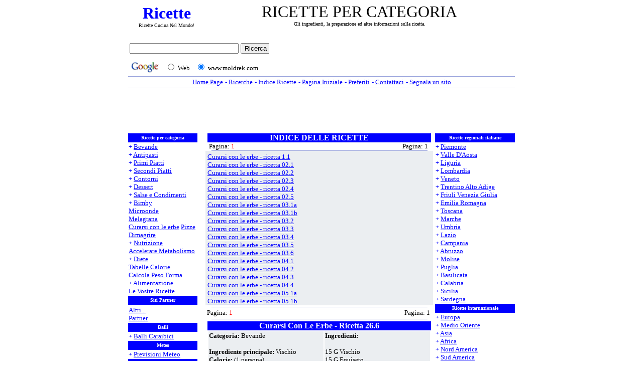

--- FILE ---
content_type: text/html
request_url: https://moldrek.com/ricette_categoria/curarsi_con_le_erbe/curarsi_con_le_erbe_-_ricetta_26.6.htm
body_size: 5875
content:
<html>

<head>
<title>ricette per categoria</title>
<meta name="description" content="Gli ingredienti, la preparazione ed altre informazioni sulla ricetta.">
<meta name="keywords" content="ricette per categoria">
<meta http-equiv="Keywords" content="ricette italiane, ricette regionali, ricette per categoria, ricette categoria, ricette internazionali">
<meta name="parole_chiave" content="ricette per categoria">
<meta name="AUTHOR" content="ricette per categoria">
<link rel="stylesheet" type="text/css" href="../../immagini/style.css">
<meta http-equiv="Content-Type" content="text/html; charset=windows-1252">
<meta http-equiv="Content-Language" content="it">
<meta name="language" content="Italian">
<meta name="copyright" content="Copyright ©2005, ..::*www.moldrek.com*::.. ALL RIGHTS RESERVE">
<meta name="GENERATOR" content="Microsoft FrontPage 6.0">
<meta name="ProgId" content="FrontPage.Editor.Document">
<meta name="ROBOTS" content="INDEX, FOLLOW">
<meta name="robots" content="all">
<meta name="REVISIT-AFTER" content="2 days">
<meta name="reply-to" content="info@moldrek.com">
<!-- SELECCION DE TEXTO-->
<script type="text/javascript">
// IE Evitar seleccion de texto
document.onselectstart=function(){
if (event.srcElement.type != "text" && event.srcElement.type != "textarea" && event.srcElement.type != "password")
return false
else return true;
};

// FIREFOX Evitar seleccion de texto
if (window.sidebar){
document.onmousedown=function(e){
var obj=e.target;
if (obj.tagName.toUpperCase() == "INPUT" || obj.tagName.toUpperCase() == "TEXTAREA" || obj.tagName.toUpperCase() == "PASSWORD")
return true;
/*else if (obj.tagName=="BUTTON"){
return true;
}*/
else
return false;
}
}
// End -->
</script>
<!-- EVITAR CLICK DERECHO-->
<SCRIPT LANGUAGE="JavaScript">
<!--
    today=new Date();
    y0=today.getFullYear();
// End -->
</SCRIPT>
<SCRIPT LANGUAGE="JavaScript">
<!--
    today=new Date();
    y0=today.getFullYear();
// --->
</SCRIPT>
<script language="JavaScript1.2">

function disableselect(e){
return false
}

function reEnable(){
return true
}

document.onselectstart=new Function ("return false")

if (window.sidebar){
document.onmousedown=disableselect
document.onclick=reEnable
}
</script>
</head>

<body oncontextmenu="return false" onselectstart="return false" ondragstart="return false" style="text-align: right" topmargin="2" leftmargin="1" rightmargin="1">

<table align="center" cellpadding="0" cellspacing="0" width="770">
<tr>
<td align="center">
<table border="0" width="100%" id="table16">
<tr>
<td align="center" width="147">
<a href="https://www.moldrek.com/" title="Ricette" alt="Ricette"><h1 style="font: 32px Blackadder ITC; color: #0000FF;"><strong>Ricette</strong></a><br>
<font style="font: 10px verdana; color: #000000;">Ricette Cucina Nel Mondo!
<td align="center">
<font>
<!--" RICETTE PER CATEGORIA "-->
<h2 style="font: 32px verdana; color: #000000;">RICETTE PER CATEGORIA<br><font style="font: 10px verdana; color: #000000;">Gli ingredienti, la preparazione ed altre informazioni sulla ricetta.
</table>
</table>
<table align="center" cellpadding="0" cellspacing="0" width="770">
<td align="left" valign="baseline">
<iframe src="../../Immagini/ricerca_di_google.htm" width="280" height="69" marginwidth="0" marginheight="0" hspace="0" vspace="0" frameborder="0" scrolling="no"></iframe>
<td align="center" width="480">
<!--Banner Google-->
<script type="text/javascript"><!--
google_ad_client = "ca-pub-8782191199192178";
google_ad_width = 468;
google_ad_height = 60;
google_ad_format = "468x60_as";
google_ad_type = "text_image";
google_ad_channel ="";
google_color_border = "FFFFFF";
google_color_bg = "FFFFFF";
google_color_link = "0000FF";
google_color_url = "C0C0C0";
google_color_text = "000000";
//--></script>
<script type="text/javascript"
  src="https://pagead2.googlesyndication.com/pagead/show_ads.js">
</script>
<!--Banner Google-->
</table>
<td align="right" valign="top">
</table>
<table align="center" cellpadding="0" cellspacing="0" width="770">
<tr>
<td><font face="Verdana">
<img src="../../immagini/linea.gif" height="1" width="770"></td>
<tr>
<td align="center">
<table border="0" id="table2">
<tr>
<td style="font: 13px verdana; color: #0000FF; text-align: center">
<a href="../../index.htm"><u>Home Page
<td style="font: 13px verdana; color: #0000FF; text-align: center">
- <a href="../../ricerche.htm"><u>Ricerche
<td style="font: 13px verdana; color: #0000FF; text-align: center">
- <a href="../../indice_ricette_a.htm">Indice Ricette
<td style="font: 13px verdana; color: #0000FF; text-align: center">
- <a class="doHome" style="cursor:hand;" href="" onClick="this.style.behavior='url(#default#homepage)'; this.setHomePage('https://www.moldrek.com/index.htm');" title="Imposta www.moldrek.com come Pagina Iniziale"><u>Pagina Iniziale
<td style="font: 13px verdana; color: #0000FF; text-align: center">
- <a href="javascript:window.external.AddFavorite('https://www.moldrek.com/index.htm','moldrek.com%20->%20ricette%20Gratis');" title="Aggiungi www.moldrek.com nei preferiti"><u>Preferiti
<td style="font: 13px verdana; color: #0000FF; text-align: center">
- <a href="mailto:info@moldrek.com?subject=diventa sito partner&body=Utilizzate questo formulario per:%0A-  segnalare una vostra ricetta;%0A-  segnalare un problema sul sito;%0A-  diventare un nostro partiner;%0A-  contattare lo staff per ogni richiesta d'informazione." title="Utilizzate questo formulario per: - segnalare una vostra ricetta; - segnalare un problema sul sito; - diventare un nostro partiner; - contattare lo staff per ogni richiesta d'informazione."><u>Contattaci
<td style="font: 13px verdana; color: #0000FF; text-align: center">
- <a href="https://www.moldrek.com/segnala_un_sito.htm"><u>Segnala un sito
</table>
</table>
<table align="center" cellpadding="0" cellspacing="0" width="770">
<tr>
<td><font face="Verdana">
<img src="../../immagini/linea.gif" height="1" width="770"></td><!--linea-->
<tr>
<td align="center">
<!--Banner Google-->
<script type="text/javascript"><!--
google_ad_client = "ca-pub-8782191199192178";
google_ad_width = 728;
google_ad_height = 90;
google_ad_format = "728x90_as";
google_ad_type = "text";
google_ad_channel ="";
google_color_border = "FFFFFF";
google_color_bg = "FFFFFF";
google_color_link = "0000FF";
google_color_url = "C0C0C0";
google_color_text = "000000";
//--></script>
<script type="text/javascript"
  src="https://pagead2.googlesyndication.com/pagead/show_ads.js">
</script>
<!--Banner Google-->
</table>
<table align="center" cellpadding="0" cellspacing="0" width="770">
<tr>
<td align="center" valign="top">
<table border="0" cellpadding="0" cellspacing="0" width="770" height="486">
<tr>
<td width="165" bgcolor="#FFFFFF" valign="top" rowspan="4" rowspan="2">
<table style="font: 10px verdana; color: #FFFFFF; BACKGROUND: #0000ff; text-align: center;" border="0" cellspacing="0">
<tr>
<td style="font: 10px verdana; color: #FFFFFF; BACKGROUND: #0000ff; text-align: center; height: 18px">
<strong>Ricette per categoria</strong>
<tr>
<td style="font: 13px verdana; color: #0000FF; BACKGROUND: #FFFFFF; text-align: left;">
+ <a href="../../bevande.htm"><u>Bevande</u></a><br>
+ <a href="../../antipasti.htm"><u>Antipasti</u></a><br>
+ <a href="../../primi_piatti.htm"><u>Primi Piatti</u></a><br>
+ <a href="../../secondi_piatti.htm"><u>Secondi Piatti</u></a><br>
+ <a href="../../contorni.htm"><u>Contorni</u></a><br>
+ <a href="../../dessert.htm"><u>Dessert</u></a><br>
+ <a href="../../salse_e_condimenti.htm"><u>Salse e Condimenti</u></a><br>
+ <a href="../../bimby.htm"><u>Bimby</u></a><br>
<a href="../../microonde.htm"><u>Microonde</u></a><br>
<a href="../../melagrana.htm"><u>Melagrana</u></a><br>
<a href="../../curarsi_con_le_erbe.htm"><u>Curarsi con le erbe</u></a>
<a href="../../pizze.htm"><u>Pizze</u></a><br>
<a href="../../dimagrire.htm"><u>Dimagrire</u></a><br>
+ <a href="../../nutrizione.htm"><u>Nutrizione</u></a><br>
<a href="../../accelerare_metabolismo.htm"><u>Accelerare Metabolismo</u></a><br>
+ <a href="../../diete.htm"><u>Diete</u></a><br>
<a href="../../tabella_calorie_a.htm"><u>Tabelle Calorie</u></a><br>
<a href="../../peso_forma.htm"><u>Calcola Peso Forma</u></a><br>
+ <a href="../../alimentazione.htm"><u>Alimentazione</u></a><br>
<a href="../../le_vostre_ricette.htm"><u>Le Vostre Ricette</u></a>
<tr>
<td style="font: 10px verdana; color: #FFFFFF; BACKGROUND: #0000ff; text-align: center; height: 18px">
<strong>Siti Partner</strong>
<tr>
<td style="font: 13px verdana; color: #0000FF; BACKGROUND: #FFFFFF; text-align: left;">
<tr>
<td style="font: 13px verdana; color: #0000FF; BACKGROUND: #FFFFFF; text-align: left;">
<a href="../../siti_partner_ricette.htm"><u>Altri...</u></a><br>
<a href="../../partner.htm"><u>Partner</u></a></td>
</tr>
<tr>
<td style="font: 10px verdana; color: #FFFFFF; BACKGROUND: #0000ff; text-align: center; height: 18px">
<strong>Balli</strong>
<tr>
<td style="font: 13px verdana; color: #0000FF; BACKGROUND: #FFFFFF; text-align: left;">
+ <a href="../../balli_caraibici.htm"><u>Balli Caraibici
<tr>
<td style="font: 10px verdana; color: #FFFFFF; BACKGROUND: #0000ff; text-align: center; height: 18px">
<strong>Meteo</strong>
<tr>
<td style="font: 13px verdana; color: #0000FF; BACKGROUND: #FFFFFF; text-align: left;">
+ <a href="../../previsioni_meteo.htm"><u>Previsioni Meteo
<tr>
<td style="font: 10px verdana; color: #FFFFFF; BACKGROUND: #0000ff; text-align: center; height: 18px">
<strong>Tutto Su Internet</strong>
<tr>
<td style="font: 13px verdana; color: #0000FF; BACKGROUND: #FFFFFF; text-align: left;">
+ <a href="../../automobili.htm"><u>Automobili</u></a><br>
<a href="../../dizionario_o_vocabolario.htm"><u>Dizionario o Vocabolario</u></a><br>
+ <a href="../../geografia.htm"><u>Geografia</u></a><br>
+ <a href="../../giochi.htm"><u>Giochi</u></a><br>
+ <a href="../../musica.htm"><u>Musica</u></a><br>
+ <a href="../../scommesse.htm"><u>Scommesse</u></a><br>
+ <a href="../../sports.htm"><u>Sports</u></a><br>
</td>
</tr>
</table>
<td align="center" valign="top" bgcolor="#FFFFFF" width="4" rowspan="2">
</td>
<td align="center" valign="top" bgcolor="#FFFFFF" width="445" rowspan="2">
<table style="font: 16px verdana; color: #FFFFFF; BACKGROUND: #FFFFFF; text-align: center; width: 445; height: 18; colspan: 2" cellpadding="0" cellspacing="0">
<tr>
<td style="font: 16px verdana; color: #FFFFFF; BACKGROUND: #0000FF; text-align: center; width: 445; height: 18; BORDER-BOTTOM-COLOR: #0000FF;" colspan="2">
<strong>INDICE DELLE RICETTE</strong>
<tr>
<td style="font: 13px verdana; color: #000000; BACKGROUND: #FFFFFF; text-align: justify">
&nbsp;Pagina: <font color="#FF0000">1</font>
<td style="font: 13px verdana; color: #000000; BACKGROUND: #FFFFFF; text-align: right">
Pagina: 1&nbsp;&nbsp;
<tr>
<td align="center" bgcolor="#FFFFFF" colspan="2">
<img border="0" src="../../immagini/linea.gif" width="430" height="1">
</table>
<table  border="0" width="100%" id="table4" height="300" cellspacing="0" cellpadding="0">
<tr>
<td align="left" bgcolor="#EBEEF1" colspan="2">
<div class="scroll" style="width: 445px;">
<table  border="0" width="100%" id="table4" height="300" cellspacing="0" cellpadding="0">
<tr>
<td style="font: 13px verdana; color: #000000; BACKGROUND: #EBEEF1; text-align: justify" valign="top">
<a href="curarsi_con_le_erbe_-_ricetta_1.1.htm"><u>Curarsi con le erbe - ricetta 1.1</a><br>
<a href="curarsi_con_le_erbe_-_ricetta_02.1.htm"><u>Curarsi con le erbe - ricetta 02.1</a><br>
<a href="curarsi_con_le_erbe_-_ricetta_02.2.htm"><u>Curarsi con le erbe - ricetta 02.2</a><br>
<a href="curarsi_con_le_erbe_-_ricetta_02.3.htm"><u>Curarsi con le erbe - ricetta 02.3</a><br>
<a href="curarsi_con_le_erbe_-_ricetta_02.4.htm"><u>Curarsi con le erbe - ricetta 02.4</a><br>
<a href="curarsi_con_le_erbe_-_ricetta_02.5.htm"><u>Curarsi con le erbe - ricetta 02.5</a><br>
<a href="curarsi_con_le_erbe_-_ricetta_03.1a.htm"><u>Curarsi con le erbe - ricetta 03.1a</a><br>
<a href="curarsi_con_le_erbe_-_ricetta_03.1b.htm"><u>Curarsi con le erbe - ricetta 03.1b</a><br>
<a href="curarsi_con_le_erbe_-_ricetta_03.2.htm"><u>Curarsi con le erbe - ricetta 03.2</a><br>
<a href="curarsi_con_le_erbe_-_ricetta_03.3.htm"><u>Curarsi con le erbe - ricetta 03.3</a><br>
<a href="curarsi_con_le_erbe_-_ricetta_03.4.htm"><u>Curarsi con le erbe - ricetta 03.4</a><br>
<a href="curarsi_con_le_erbe_-_ricetta_03.5.htm"><u>Curarsi con le erbe - ricetta 03.5</a><br>
<a href="curarsi_con_le_erbe_-_ricetta_03.6.htm"><u>Curarsi con le erbe - ricetta 03.6</a><br>
<a href="curarsi_con_le_erbe_-_ricetta_04.1.htm"><u>Curarsi con le erbe - ricetta 04.1</a><br>
<a href="curarsi_con_le_erbe_-_ricetta_04.2.htm"><u>Curarsi con le erbe - ricetta 04.2</a><br>
<a href="curarsi_con_le_erbe_-_ricetta_04.3.htm"><u>Curarsi con le erbe - ricetta 04.3</a><br>
<a href="curarsi_con_le_erbe_-_ricetta_04.4.htm"><u>Curarsi con le erbe - ricetta 04.4</a><br>
<a href="curarsi_con_le_erbe_-_ricetta_05.1a.htm"><u>Curarsi con le erbe - ricetta 05.1a</a><br>
<a href="curarsi_con_le_erbe_-_ricetta_05.1b.htm"><u>Curarsi con le erbe - ricetta 05.1b</a><br>
<a href="curarsi_con_le_erbe_-_ricetta_05.2.htm"><u>Curarsi con le erbe - ricetta 05.2</a><br>
<a href="curarsi_con_le_erbe_-_ricetta_06.1a.htm"><u>Curarsi con le erbe - ricetta 06.1a</a><br>
<a href="curarsi_con_le_erbe_-_ricetta_06.1b.htm"><u>Curarsi con le erbe - ricetta 06.1b</a><br>
<a href="curarsi_con_le_erbe_-_ricetta_06.2.htm"><u>Curarsi con le erbe - ricetta 06.2</a><br>
<a href="curarsi_con_le_erbe_-_ricetta_06.3.htm"><u>Curarsi con le erbe - ricetta 06.3</a><br>
<a href="curarsi_con_le_erbe_-_ricetta_06.4.htm"><u>Curarsi con le erbe - ricetta 06.4</a><br>
<a href="curarsi_con_le_erbe_-_ricetta_07.1.htm"><u>Curarsi con le erbe - ricetta 07.1</a><br>
<a href="curarsi_con_le_erbe_-_ricetta_07.2.htm"><u>Curarsi con le erbe - ricetta 07.2</a><br>
<a href="curarsi_con_le_erbe_-_ricetta_07.3.htm"><u>Curarsi con le erbe - ricetta 07.3</a><br>
<a href="curarsi_con_le_erbe_-_ricetta_08.1.htm"><u>Curarsi con le erbe - ricetta 08.1</a><br>
<a href="curarsi_con_le_erbe_-_ricetta_08.2.htm"><u>Curarsi con le erbe - ricetta 08.2</a><br>
<a href="curarsi_con_le_erbe_-_ricetta_08.3.htm"><u>Curarsi con le erbe - ricetta 08.3</a><br>
<a href="curarsi_con_le_erbe_-_ricetta_09.1.htm"><u>Curarsi con le erbe - ricetta 09.1</a><br>
<a href="curarsi_con_le_erbe_-_ricetta_09.2.htm"><u>Curarsi con le erbe - ricetta 09.2</a><br>
<a href="curarsi_con_le_erbe_-_ricetta_09.3.htm"><u>Curarsi con le erbe - ricetta 09.3</a><br>
<a href="curarsi_con_le_erbe_-_ricetta_09.4.htm"><u>Curarsi con le erbe - ricetta 09.4</a><br>
<a href="curarsi_con_le_erbe_-_ricetta_09.5.htm"><u>Curarsi con le erbe - ricetta 09.5</a><br>
<a href="curarsi_con_le_erbe_-_ricetta_10.1.htm"><u>Curarsi con le erbe - ricetta 10.1</a><br>
<a href="curarsi_con_le_erbe_-_ricetta_10.2.htm"><u>Curarsi con le erbe - ricetta 10.2</a><br>
<a href="curarsi_con_le_erbe_-_ricetta_11.1.htm"><u>Curarsi con le erbe - ricetta 11.1</a><br>
<a href="curarsi_con_le_erbe_-_ricetta_11.2.htm"><u>Curarsi con le erbe - ricetta 11.2</a><br>
<a href="curarsi_con_le_erbe_-_ricetta_12.1.htm"><u>Curarsi con le erbe - ricetta 12.1</a><br>
<a href="curarsi_con_le_erbe_-_ricetta_12.2.htm"><u>Curarsi con le erbe - ricetta 12.2</a><br>
<a href="curarsi_con_le_erbe_-_ricetta_12.3a.htm"><u>Curarsi con le erbe - ricetta 12.3a</a><br>
<a href="curarsi_con_le_erbe_-_ricetta_12.3b.htm"><u>Curarsi con le erbe - ricetta 12.3b</a><br>
<a href="curarsi_con_le_erbe_-_ricetta_13.1.htm"><u>Curarsi con le erbe - ricetta 13.1</a><br>
<a href="curarsi_con_le_erbe_-_ricetta_14.1.htm"><u>Curarsi con le erbe - ricetta 14.1</a><br>
<a href="curarsi_con_le_erbe_-_ricetta_14.2.htm"><u>Curarsi con le erbe - ricetta 14.2</a><br>
<a href="curarsi_con_le_erbe_-_ricetta_14.3.htm"><u>Curarsi con le erbe - ricetta 14.3</a><br>
<a href="curarsi_con_le_erbe_-_ricetta_14.4.htm"><u>Curarsi con le erbe - ricetta 14.4</a><br>
<a href="curarsi_con_le_erbe_-_ricetta_14.5.htm"><u>Curarsi con le erbe - ricetta 14.5</a><br>
<a href="curarsi_con_le_erbe_-_ricetta_15.1.htm"><u>Curarsi con le erbe - ricetta 15.1</a><br>
<a href="curarsi_con_le_erbe_-_ricetta_15.2.htm"><u>Curarsi con le erbe - ricetta 15.2</a><br>
<a href="curarsi_con_le_erbe_-_ricetta_15.3.htm"><u>Curarsi con le erbe - ricetta 15.3</a><br>
<a href="curarsi_con_le_erbe_-_ricetta_15.4.htm"><u>Curarsi con le erbe - ricetta 15.4</a><br>
<a href="curarsi_con_le_erbe_-_ricetta_16.1.htm"><u>Curarsi con le erbe - ricetta 16.1</a><br>
<a href="curarsi_con_le_erbe_-_ricetta_16.2.htm"><u>Curarsi con le erbe - ricetta 16.2</a><br>
<a href="curarsi_con_le_erbe_-_ricetta_16.3.htm"><u>Curarsi con le erbe - ricetta 16.3</a><br>
<a href="curarsi_con_le_erbe_-_ricetta_17.1a.htm"><u>Curarsi con le erbe - ricetta 17.1a</a><br>
<a href="curarsi_con_le_erbe_-_ricetta_17.1b.htm"><u>Curarsi con le erbe - ricetta 17.1b</a><br>
<a href="curarsi_con_le_erbe_-_ricetta_17.2.htm"><u>Curarsi con le erbe - ricetta 17.2</a><br>
<a href="curarsi_con_le_erbe_-_ricetta_17.3.htm"><u>Curarsi con le erbe - ricetta 17.3</a><br>
<a href="curarsi_con_le_erbe_-_ricetta_17.4.htm"><u>Curarsi con le erbe - ricetta 17.4</a><br>
<a href="curarsi_con_le_erbe_-_ricetta_18.1.htm"><u>Curarsi con le erbe - ricetta 18.1</a><br>
<a href="curarsi_con_le_erbe_-_ricetta_18.2.htm"><u>Curarsi con le erbe - ricetta 18.2</a><br>
<a href="curarsi_con_le_erbe_-_ricetta_18.3.htm"><u>Curarsi con le erbe - ricetta 18.3</a><br>
<a href="curarsi_con_le_erbe_-_ricetta_18.4.htm"><u>Curarsi con le erbe - ricetta 18.4</a><br>
<a href="curarsi_con_le_erbe_-_ricetta_18.5.htm"><u>Curarsi con le erbe - ricetta 18.5</a><br>
<a href="curarsi_con_le_erbe_-_ricetta_19.1.htm"><u>Curarsi con le erbe - ricetta 19.1</a><br>
<a href="curarsi_con_le_erbe_-_ricetta_19.2.htm"><u>Curarsi con le erbe - ricetta 19.2</a><br>
<a href="curarsi_con_le_erbe_-_ricetta_19.3.htm"><u>Curarsi con le erbe - ricetta 19.3</a><br>
<a href="curarsi_con_le_erbe_-_ricetta_19.4.htm"><u>Curarsi con le erbe - ricetta 19.4</a><br>
<a href="curarsi_con_le_erbe_-_ricetta_19.5.htm"><u>Curarsi con le erbe - ricetta 19.5</a><br>
<a href="curarsi_con_le_erbe_-_ricetta_20.1.htm"><u>Curarsi con le erbe - ricetta 20.1</a><br>
<a href="curarsi_con_le_erbe_-_ricetta_20.2.htm"><u>Curarsi con le erbe - ricetta 20.2</a><br>
<a href="curarsi_con_le_erbe_-_ricetta_20.3.htm"><u>Curarsi con le erbe - ricetta 20.3</a><br>
<a href="curarsi_con_le_erbe_-_ricetta_20.4.htm"><u>Curarsi con le erbe - ricetta 20.4</a><br>
<a href="curarsi_con_le_erbe_-_ricetta_20.5.htm"><u>Curarsi con le erbe - ricetta 20.5</a><br>
<a href="curarsi_con_le_erbe_-_ricetta_20.6.htm"><u>Curarsi con le erbe - ricetta 20.6</a><br>
<a href="curarsi_con_le_erbe_-_ricetta_21.1.htm"><u>Curarsi con le erbe - ricetta 21.1</a><br>
<a href="curarsi_con_le_erbe_-_ricetta_21.2.htm"><u>Curarsi con le erbe - ricetta 21.2</a><br>
<a href="curarsi_con_le_erbe_-_ricetta_21.3.htm"><u>Curarsi con le erbe - ricetta 21.3</a><br>
<a href="curarsi_con_le_erbe_-_ricetta_21.4.htm"><u>Curarsi con le erbe - ricetta 21.4</a><br>
<a href="curarsi_con_le_erbe_-_ricetta_22.1.htm"><u>Curarsi con le erbe - ricetta 22.1</a><br>
<a href="curarsi_con_le_erbe_-_ricetta_22.2.htm"><u>Curarsi con le erbe - ricetta 22.2</a><br>
<a href="curarsi_con_le_erbe_-_ricetta_22.3.htm"><u>Curarsi con le erbe - ricetta 22.3</a><br>
<a href="curarsi_con_le_erbe_-_ricetta_23.1.htm"><u>Curarsi con le erbe - ricetta 23.1</a><br>
<a href="curarsi_con_le_erbe_-_ricetta_23.2.htm"><u>Curarsi con le erbe - ricetta 23.2</a><br>
<a href="curarsi_con_le_erbe_-_ricetta_23.3.htm"><u>Curarsi con le erbe - ricetta 23.3</a><br>
<a href="curarsi_con_le_erbe_-_ricetta_24.1.htm"><u>Curarsi con le erbe - ricetta 24.1</a><br>
<a href="curarsi_con_le_erbe_-_ricetta_25.1.htm"><u>Curarsi con le erbe - ricetta 25.1</a><br>
<a href="curarsi_con_le_erbe_-_ricetta_26.1.htm"><u>Curarsi con le erbe - ricetta 26.1</a><br>
<a href="curarsi_con_le_erbe_-_ricetta_26.2.htm"><u>Curarsi con le erbe - ricetta 26.2</a><br>
<a href="curarsi_con_le_erbe_-_ricetta_26.3.htm"><u>Curarsi con le erbe - ricetta 26.3</a><br>
<a href="curarsi_con_le_erbe_-_ricetta_26.4a.htm"><u>Curarsi con le erbe - ricetta 26.4a</a><br>
<a href="curarsi_con_le_erbe_-_ricetta_26.4b.htm"><u>Curarsi con le erbe - ricetta 26.4b</a><br>
<a href="curarsi_con_le_erbe_-_ricetta_26.4c.htm"><u>Curarsi con le erbe - ricetta 26.4c</a><br>
<a href="curarsi_con_le_erbe_-_ricetta_26.5.htm"><u>Curarsi con le erbe - ricetta 26.5</a><br>
<a href="curarsi_con_le_erbe_-_ricetta_26.6.htm"><u>Curarsi con le erbe - ricetta 26.6</a><br>
<a href="curarsi_con_le_erbe_-_ricetta_27.1a.htm"><u>Curarsi con le erbe - ricetta 27.1a</a><br>
<a href="curarsi_con_le_erbe_-_ricetta_27.1b.htm"><u>Curarsi con le erbe - ricetta 27.1b</a><br>
<a href="curarsi_con_le_erbe_-_ricetta_27.1c.htm"><u>Curarsi con le erbe - ricetta 27.1c</a><br>
<a href="curarsi_con_le_erbe_-_ricetta_27.2a.htm"><u>Curarsi con le erbe - ricetta 27.2a</a><br>
<a href="curarsi_con_le_erbe_-_ricetta_27.2b.htm"><u>Curarsi con le erbe - ricetta 27.2b</a><br>
<a href="curarsi_con_le_erbe_-_ricetta_27.2c.htm"><u>Curarsi con le erbe - ricetta 27.2c</a><br>
<a href="curarsi_con_le_erbe_-_ricetta_28.1.htm"><u>Curarsi con le erbe - ricetta 28.1</a><br>
<a href="curarsi_con_le_erbe_-_ricetta_29.1.htm"><u>Curarsi con le erbe - ricetta 29.1</a><br>
<a href="curarsi_con_le_erbe_-_ricetta_29.2.htm"><u>Curarsi con le erbe - ricetta 29.2</a><br>
<a href="curarsi_con_le_erbe_-_ricetta_29.3.htm"><u>Curarsi con le erbe - ricetta 29.3</a><br>
<a href="curarsi_con_le_erbe_-_ricetta_30.1.htm"><u>Curarsi con le erbe - ricetta 30.1</a><br>
<a href="curarsi_con_le_erbe_-_ricetta_30.1a.htm"><u>Curarsi con le erbe - ricetta 30.1a</a><br>
<a href="curarsi_con_le_erbe_-_ricetta_30.1b.htm"><u>Curarsi con le erbe - ricetta 30.1b</a><br>
<a href="curarsi_con_le_erbe_-_ricetta_32.1.htm"><u>Curarsi con le erbe - ricetta 32.1</a><br>
<a href="curarsi_con_le_erbe_-_ricetta_32.2.htm"><u>Curarsi con le erbe - ricetta 32.2</a><br>
<a href="curarsi_con_le_erbe_-_ricetta_32.3.htm"><u>Curarsi con le erbe - ricetta 32.3</a><br>
<a href="curarsi_con_le_erbe_-_ricetta_32.4.htm"><u>Curarsi con le erbe - ricetta 32.4</a><br>
<a href="curarsi_con_le_erbe_-_ricetta_32.5.htm"><u>Curarsi con le erbe - ricetta 32.5</a><br>
<a href="curarsi_con_le_erbe_-_ricetta_33.1.htm"><u>Curarsi con le erbe - ricetta 33.1</a><br>
<a href="curarsi_con_le_erbe_-_ricetta_33.2.htm"><u>Curarsi con le erbe - ricetta 33.2</a><br>
<a href="curarsi_con_le_erbe_-_ricetta_33.3.htm"><u>Curarsi con le erbe - ricetta 33.3</a><br>
<a href="curarsi_con_le_erbe_-_ricetta_33.4.htm"><u>Curarsi con le erbe - ricetta 33.4</a><br>
<a href="curarsi_con_le_erbe_-_ricetta_34.1a.htm"><u>Curarsi con le erbe - ricetta 34.1a</a><br>
<a href="curarsi_con_le_erbe_-_ricetta_34.1b.htm"><u>Curarsi con le erbe - ricetta 34.1b</a><br>
<a href="curarsi_con_le_erbe_-_ricetta_34.1c.htm"><u>Curarsi con le erbe - ricetta 34.1c</a><br>
<a href="curarsi_con_le_erbe_-_ricetta_34.1d.htm"><u>Curarsi con le erbe - ricetta 34.1d</a><br>
<a href="curarsi_con_le_erbe_-_ricetta_34.1e.htm"><u>Curarsi con le erbe - ricetta 34.1e</a><br>
<a href="curarsi_con_le_erbe_-_ricetta_34.1f.htm"><u>Curarsi con le erbe - ricetta 34.1f</a><br>
<a href="curarsi_con_le_erbe_-_ricetta_34.1g.htm"><u>Curarsi con le erbe - ricetta 34.1g</a><br>
<a href="curarsi_con_le_erbe_-_ricetta_34.1h.htm"><u>Curarsi con le erbe - ricetta 34.1h</a><br>
<a href="curarsi_con_le_erbe_-_ricetta_34.2.htm"><u>Curarsi con le erbe - ricetta 34.2</a><br>
<a href="curarsi_con_le_erbe_-_ricetta_34.3.htm"><u>Curarsi con le erbe - ricetta 34.3</a><br>
<a href="curarsi_con_le_erbe_-_ricetta_35.1.htm"><u>Curarsi con le erbe - ricetta 35.1</a><br>
<a href="curarsi_con_le_erbe_-_ricetta_35.2.htm"><u>Curarsi con le erbe - ricetta 35.2</a><br>
<a href="curarsi_con_le_erbe_-_ricetta_35.3.htm"><u>Curarsi con le erbe - ricetta 35.3</a><br>
<a href="curarsi_con_le_erbe_-_ricetta_35.4.htm"><u>Curarsi con le erbe - ricetta 35.4</a><br>
<a href="curarsi_con_le_erbe_-_ricetta_35.5.htm"><u>Curarsi con le erbe - ricetta 35.5</a><br>
<a href="curarsi_con_le_erbe_-_ricetta_35.6.htm"><u>Curarsi con le erbe - ricetta 35.6</a><br>
<a href="curarsi_con_le_erbe_-_ricetta_35.7a.htm"><u>Curarsi con le erbe - ricetta 35.7a</a><br>
<a href="curarsi_con_le_erbe_-_ricetta_35.7b.htm"><u>Curarsi con le erbe - ricetta 35.7b</a><br>
<a href="curarsi_con_le_erbe_-_ricetta_35.8.htm"><u>Curarsi con le erbe - ricetta 35.8</a><br>
<a href="curarsi_con_le_erbe_-_ricetta_36.1.htm"><u>Curarsi con le erbe - ricetta 36.1</a><br>
<a href="curarsi_con_le_erbe_-_ricetta_36.2.htm"><u>Curarsi con le erbe - ricetta 36.2</a><br>
<a href="curarsi_con_le_erbe_-_ricetta_36.3.htm"><u>Curarsi con le erbe - ricetta 36.3</a><br>
<a href="curarsi_con_le_erbe_-_ricetta_36.4.htm"><u>Curarsi con le erbe - ricetta 36.4</a><br>
<a href="curarsi_con_le_erbe_-_ricetta_36.5.htm"><u>Curarsi con le erbe - ricetta 36.5</a><br>
<a href="curarsi_con_le_erbe_-_ricetta_37.1.htm"><u>Curarsi con le erbe - ricetta 37.1</a><br>
<a href="curarsi_con_le_erbe_-_ricetta_37.2.htm"><u>Curarsi con le erbe - ricetta 37.2</a><br>
<a href="curarsi_con_le_erbe_-_ricetta_37.3.htm"><u>Curarsi con le erbe - ricetta 37.3</a><br>
<a href="curarsi_con_le_erbe_-_ricetta_37.4.htm"><u>Curarsi con le erbe - ricetta 37.4</a><br>
<a href="curarsi_con_le_erbe_-_ricetta_37.5.htm"><u>Curarsi con le erbe - ricetta 37.5</a><br>
<a href="curarsi_con_le_erbe_-_ricetta_37.6.htm"><u>Curarsi con le erbe - ricetta 37.6</a><br>
<a href="curarsi_con_le_erbe_-_ricetta_38.1.htm"><u>Curarsi con le erbe - ricetta 38.1</a><br>
<a href="curarsi_con_le_erbe_-_ricetta_39.1.htm"><u>Curarsi con le erbe - ricetta 39.1</a><br>
<a href="curarsi_con_le_erbe_-_ricetta_39.2.htm"><u>Curarsi con le erbe - ricetta 39.2</a><br>
<a href="curarsi_con_le_erbe_-_ricetta_39.3.htm"><u>Curarsi con le erbe - ricetta 39.3</a><br>
<a href="curarsi_con_le_erbe_-_ricetta_39.4.htm"><u>Curarsi con le erbe - ricetta 39.4 </a>
</table>
<tr>
<td align="center" bgcolor="#FFFFFF" colspan="2">
<table border="0" width="100%" id="table14">
<tr>
<td align="center" bgcolor="#FFFFFF">
<font size="2">
<img border="0" src="../../Immagini/Linea.gif" width="430" height="1"></table>
<tr>
<td style="font: 13px verdana; color: #000000; BACKGROUND: #FFFFFF; text-align: justify">
&nbsp;Pagina: <font color="#FF0000">1</font>
<td style="font: 13px verdana; color: #000000; BACKGROUND: #FFFFFF; text-align: right">
Pagina: 1&nbsp;&nbsp;
<tr>
<td align="center" bgcolor="#FFFFFF" colspan="2" height="9">
<table border="0" width="100%" id="table16">
<tr>
<td align="center" bgcolor="#FFFFFF">
<font size="2">
<img border="0" src="../../Immagini/Linea.gif" width="430" height="1"></table>
<tr>
<td align="center" bgcolor="#FFFFFF" colspan="2">
<table style="font: 16px verdana; color: #FFFFFF; BACKGROUND: #FFFFFF; text-align: center; width: 445; height: 18; colspan: 2" cellpadding="0" cellspacing="0">
<tr>
<td style="font: 16px verdana; color: #FFFFFF; BACKGROUND: #0000FF; text-align: center; width: 445; height: 18; BORDER-BOTTOM-COLOR: #0000FF;" colspan="2">
<strong>Curarsi Con Le Erbe - Ricetta 26.6</strong>
</table>
<table align="center" border="0" width="445" id="table13">
<tr>
<td style="font: 13px verdana; color: #000000; BACKGROUND: #EBEEF1; text-align: left;" valign="top">
<strong>Categoria:</strong> Bevande<br>
<br>
<strong>Ingrediente principale:</strong> Vischio<br>
<strong>Calorie:</strong>  (1 persona)<br>
<strong>note:</strong>  -
<td style="font: 13px verdana; color: #000000; BACKGROUND: #EBEEF1; width: 48%; text-align: left;" valign="top">
<strong>Ingredienti:</strong><br>
<br>15 G Vischio<br>
15 G Equiseto<br>
15 G Borsa Pastore<br>
15 G Fumosterno<br>
15 G Insalata Cicoria Selvatica<br>
15 G Cardo Santo<br>
15 G Ruta<br>
15 G Millefoglie<br>
15 G Frangula<br>
25 Cl Acqua
</table>
<table border="0" width="445px" id="table12" style="border-collapse: collapse">
<tr>
<td style="font: 13px verdana; color: #000000; BACKGROUND: #EBEEF1; text-align: justify;" valign="top" colspan="3">
<strong>Preparazione:</strong><br>
<br>
Miscelare tutte le erbe. Bollire 1 cucchiaio della miscela nell'acqua per 3 minuti. Utile contro l'arteriosclerosi: bere la sera prima di dormire.
<tr>
<td align="center" bgcolor="#FFFFFF" colspan="3" height="9">
<table border="0" width="100%" id="table16">
<tr>
<td align="center" bgcolor="#FFFFFF">
<img border="0" src="../../immagini/linea.gif" width="430" height="1"></table>
<tr>
<td class="sfondinoviola"  base target=" top" align="center" width="14%" bgcolor="#EBEEF1" rowspan="2">
<img border="0" src="../../Immagini/indietro.gif" width="37" height="23">
<td style="font: 10px verdana; color: #000000; BACKGROUND: #EBEEF1; text-align: center;" valign="top">
<i>Per poter scaricare la ricetta premere qui sotto</i>
<td align="center" width="14%" bgcolor="#EBEEF1" rowspan="2">
<img border="0" src="../../Immagini/avanti.gif" width="38" height="24">
<tr>
<td style="font: 13px verdana; color: #000000; BACKGROUND: #EBEEF1; text-align: center;" valign="top">
<a href="../../Download/17 marzo.doc"><u>Download</u></a><br>
</td>
</tr>
<tr>
<td style="font: 13px verdana; color: #000000; BACKGROUND: #EBEEF1; text-align: center;" valign="top" colspan="3">
<!--Banner Google-->
<script type="text/javascript"><!--
google_ad_client = "pub-8782191199192178";
google_ad_width = 250;
google_ad_height = 250;
google_ad_format = "250x250_as";
google_ad_type = "text";
google_ad_channel ="";
google_color_border = "EBEEF1";
google_color_bg = "EBEEF1";
google_color_link = "0000FF";
google_color_text = "000000";
google_color_url = "C0C0C0";
//--></script>
<script type="text/javascript"
  src="https://pagead2.googlesyndication.com/pagead/show_ads.js">
</script>
<!--Banner Google-->
</td>
</tr>
</table>
</table>
<td align="center" valign="top" bgcolor="#FFFFFF" width="4" rowspan="2">
</td>
<td width="165" bgcolor="#FFFFFF" valign="top">
<table border="0" cellspacing="0" width="100%" height="437">
<tr>
<td style="font: 10px verdana; color: #FFFFFF; BACKGROUND: #0000ff; text-align: center; height: 18px">
<strong>Ricette regionali italiane</strong>
<tr>
<td style="font: 13px verdana; color: #0000FF; BACKGROUND: #FFFFFF; text-align: left;">
+ <a href="../../piemonte.htm"><u>Piemonte</u></a><br>
+ <a href="../../valle_aosta.htm"><u>Valle D'Aosta</u></a><br>
+ <a href="../../liguria.htm"><u>Liguria</u></a><br>
+ <a href="../../lombardia.htm"><u>Lombardia</u></a><br>
+ <a href="../../veneto.htm"><u>Veneto</u></a><br>
+ <a href="../../trentino_alto_adige.htm"><u>Trentino Alto Adige</u></a><br>
+ <a href="../../friuli_venezia_giulia.htm"><u>Friuli Venezia Giulia</u></a><br>
+ <a href="../../emilia_romagna.htm"><u>Emilia Romagna</u></a><br>
+ <a href="../../toscana.htm"><u>Toscana</u></a><br>
+ <a href="../../marche.htm"><u>Marche</u></a><br>
+ <a href="../../umbria.htm"><u>Umbria</u></a><br>
+ <a href="../../lazio.htm"><u>Lazio</u></a><br>
+ <a href="../../campania.htm"><u>Campania</u></a><br>
+ <a href="../../abruzzo.htm"><u>Abruzzo</u></a><br>
+ <a href="../../molise.htm"><u>Molise</u></a><br>
+ <a href="../../puglia.htm"><u>Puglia</u></a><br>
+ <a href="../../basilicata.htm"><u>Basilicata</u></a><br>
+ <a href="../../calabria.htm"><u>Calabria</u></a><br>
+ <a href="../../sicilia.htm"><u>Sicilia</u></a><br>
+ <a href="../../sardegna.htm"><u>Sardegna</u></a><br>
<tr>
<td style="font: 10px verdana; color: #FFFFFF; BACKGROUND: #0000ff; text-align: center; height: 18px">
<strong>Ricette internazionale</strong>
<tr>
<td style="font: 13px verdana; color: #0000FF; BACKGROUND: #FFFFFF; text-align: left;">
+ <a href="../../europa.htm"><u>Europa</u></a><br>
+ <a href="../../medio_oriente.htm"><u>Medio Oriente</u></a><br>
+ <a href="../../asia.htm"><u>Asia</u></a><br>
+ <a href="../../africa.htm"><u>Africa</u></a><br>
+ <a href="../../nord_america.htm"><u>Nord America</u></a><br>
+ <a href="../../sud_america.htm"><u>Sud America</u></a><br>
+ <a href="../../oceania.htm"><u>Oceania</u></a>
<tr>
<td style="font: 10px verdana; color: #FFFFFF; BACKGROUND: #0000ff; text-align: center; height: 18px">
<strong>Tutto Gratis</strong>
<tr>
<td style="font: 13px verdana; color: #0000FF; BACKGROUND: #FFFFFF; text-align: left;">
+ <a href="../../carta_geografica.htm"><u>Carta Geografica
<tr>
<td style="font: 13px verdana; color: #0000FF; BACKGROUND: #FFFFFF; text-align: left;">
+ <a href="../../inviti_e_partecipazioni.htm"><u>Inviti e Partecipazioni</u></a></td>
</tr>
<tr>
<td style="font: 13px verdana; color: #0000FF; BACKGROUND: #FFFFFF; text-align: left;">
+ <a href="../../accorciare_l'url.htm"><u>Url</u></a></td>
<tr>
<td style="font: 13px verdana; color: #0000FF; BACKGROUND: #FFFFFF; text-align: left;">
+ <a href="../../tutto_gratis.htm"><u>Tutto gratis</u></a></td>
<tr>
<td style="font: 10px verdana; color: #FFFFFF; BACKGROUND: #0000ff; text-align: center; height: 18px">
<strong>Antivirus</strong>
<tr>
<td style="font: 13px verdana; color: #0000FF; BACKGROUND: #FFFFFF; text-align: left;">
+ <a href="../../antivirus.htm"><u>Antivirus</u></a>
<tr>
<td style="font: 10px verdana; color: #FFFFFF; BACKGROUND: #0000ff; text-align: center; height: 18px">
<strong>Risorse</strong>
<tr>
<td style="font: 13px verdana; color: #0000FF; BACKGROUND: #FFFFFF; text-align: left;">
+ <a href="../../agriturismo.htm"><u>Agriturismo</u></a><br>
+ <a href="../../assicurazioni.htm"><u>Assicurazioni</u></a><br>
+ <a href="../../finanza.htm"><u>Finanza</u></a><br>
+ <a href="../../servizi.htm"><u>Servizi</u></a><br>
<tr>
<td style="font: 10px verdana; color: #FFFFFF; BACKGROUND: #0000ff; text-align: center; height: 18px">
<strong>Riferimento</strong>
</td>
<tr>
<td style="font: 13px verdana; color: #000000; BACKGROUND: #FFFFFF; text-align: center;">
Un ringraziamento a Giorgio Musilli di dbricette<br>
<!--Banner Google-->
<script type="text/javascript"><!--
google_ad_client = "pub-8782191199192178";
google_ad_width = 120;
google_ad_height = 600;
google_ad_format = "120x600_as";
google_ad_type = "text";
google_ad_channel ="";
google_color_border = "FFFFFF";
google_color_bg = "FFFFFF";
google_color_link = "0000FF";
google_color_url = "C0C0C0";
google_color_text = "000000";
//--></script>
<script type="text/javascript"
  src="https://pagead2.googlesyndication.com/pagead/show_ads.js">
</script>
<!--Banner Google-->
</table>
</table>
<table align="center" cellpadding="0" cellspacing="0" width="770">
<tr>
<td style="font: 13px verdana; color: #000000; BACKGROUND: #FFFFFF; text-align: left;">
<iframe src="../../immagini/sponsor.htm" width="762" height="90" marginwidth="0" marginheight="0" hspace="0" vspace="0" frameborder="0" scrolling="no"></iframe>
</tr>
</td>
</tabel>
<tr>
<td style="padding-top: 2px"><font face="Verdana">
<img src="../../immagini/linea.gif" height="1" width="770"></td>
<tr>
<td align="center">
<table border="0" id="table2">
<tr>
<td style="font: 13px verdana; color: #0000FF; text-align: center">
<a href="../../index.htm"><u>Home Page
<td style="font: 13px verdana; color: #0000FF; text-align: center">
- <a href="../../ricerche.htm"><u>Ricerche
<td style="font: 13px verdana; color: #0000FF; text-align: center">
- <a href="../../indice_ricette_a.htm">Indice Ricette
<td style="font: 13px verdana; color: #0000FF; text-align: center">
- <a class="doHome" style="cursor:hand;" href="" onClick="this.style.behavior='url(#default#homepage)'; this.setHomePage('https://www.moldrek.com/index.htm');" title="Imposta www.moldrek.com come Pagina Iniziale"><u>Pagina Iniziale
<td style="font: 13px verdana; color: #0000FF; text-align: center">
- <a href="javascript:window.external.AddFavorite('https://www.moldrek.com/index.htm','moldrek.com%20->%20ricette%20Gratis');" title="Aggiungi www.moldrek.com nei preferiti"><u>Preferiti
<td style="font: 13px verdana; color: #0000FF; text-align: center">
- <a href="mailto:info@moldrek.com?subject=diventa sito partner&body=Utilizzate questo formulario per:%0A-  segnalare una vostra ricetta;%0A-  segnalare un problema sul sito;%0A-  diventare un nostro partiner;%0A-  contattare lo staff per ogni richiesta d'informazione." title="Utilizzate questo formulario per: - segnalare una vostra ricetta; - segnalare un problema sul sito; - diventare un nostro partiner; - contattare lo staff per ogni richiesta d'informazione."><u>Contattaci
<td style="font: 13px verdana; color: #0000FF; text-align: center">
- <a href="https://www.moldrek.com/segnala_un_sito.htm"><u>Segnala un sito
</table>
</table>
<table align="center" cellpadding="0" cellspacing="0" width="770">
<tr>
<td><font face="Verdana">
<img src="../../immagini/linea.gif" height="1" width="770"></td>
<table border="0" id="table2">
<tr>
<td style="font: 13px verdana; color: #0000FF; text-align: center">
<!-- php stats -->
<script type="text/javascript" src="https://www.moldrek.com/stats/php-stats.js.php"></script>
<noscript>
<img src="https://www.moldrek.com/stats/admin.php?patter=enter" border="0" alt="">
</noscript>
<!-- php stats -->
<!-- Inizio Codice Shinystat -->
<script type="text/javascript" language="JavaScript" src="https://codice.shinystat.com/cgi-bin/getcod.cgi?USER=Moldrek"></script>
<noscript>
</noscript>
<!-- Fine Codice Shinystat -->
<td style="font: 13px verdana; color: #0000FF; text-align: center">
- <!--Google-analytics contatore-->
<script src="https://www.google-analytics.com/urchin.js" type="text/javascript">
</script>
<script type="text/javascript">
_uacct = "UA-2113038-1";
urchinTracker();
</script>
<!--Google-analytics contatore-->
</table>
</td>
</tr>
<table align="center" cellpadding="0" cellspacing="0" width="770" id="table5">
<tr>
<td style="font: 13px verdana; color: #000000; BACKGROUND: #FFFFFF; text-align: center;">
Copyright © 2005-<SCRIPT LANGUAGE="JavaScript">
<!---
document.write(y0);
//--->
</SCRIPT> ..::*www.moldrek.com*::.. All rights reserve (Tutti i diritti riservati)
</table>
<script language="JavaScript"><!--
var msg="Tasto destro disabilitato";
function click(e) {
if (document.all) {
if (event.button == 2) {
alert(msg);
return false;
}
}
if (document.layers) {
if (e.which == 3) {
alert(msg);
return false;
}
}
}
if (document.layers) {
document.captureEvents(Event.MOUSEDOWN);
}
document.onmousedown=click;
//if NS6
if (window.sidebar){
document.onmousedown=disableselect
document.onclick=reEnable
}
//--></script>

</body>

</html>

--- FILE ---
content_type: text/html; charset=utf-8
request_url: https://www.google.com/recaptcha/api2/aframe
body_size: 256
content:
<!DOCTYPE HTML><html><head><meta http-equiv="content-type" content="text/html; charset=UTF-8"></head><body><script nonce="Aaib5jsaIf_z-IJsuUi_wg">/** Anti-fraud and anti-abuse applications only. See google.com/recaptcha */ try{var clients={'sodar':'https://pagead2.googlesyndication.com/pagead/sodar?'};window.addEventListener("message",function(a){try{if(a.source===window.parent){var b=JSON.parse(a.data);var c=clients[b['id']];if(c){var d=document.createElement('img');d.src=c+b['params']+'&rc='+(localStorage.getItem("rc::a")?sessionStorage.getItem("rc::b"):"");window.document.body.appendChild(d);sessionStorage.setItem("rc::e",parseInt(sessionStorage.getItem("rc::e")||0)+1);localStorage.setItem("rc::h",'1768841578326');}}}catch(b){}});window.parent.postMessage("_grecaptcha_ready", "*");}catch(b){}</script></body></html>